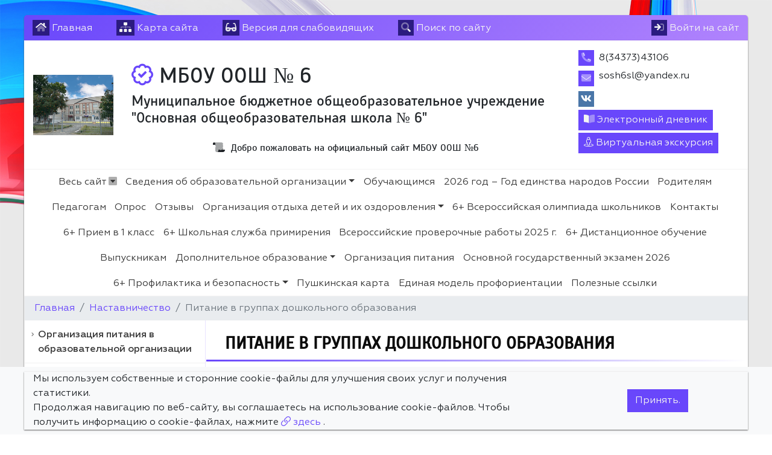

--- FILE ---
content_type: text/html; charset=utf-8
request_url: https://school62016.siteedu.ru/partition/61468/
body_size: 16265
content:

<!DOCTYPE html>
<html lang="ru" xmlns="http://www.w3.org/1999/xhtml">
<head>
  <meta charset="utf-8"/>
  <meta name="viewport" content="width=device-width, initial-scale=1, shrink-to-fit=no"/>
  <title>Питание в группах дошкольного образования -Питание в группах дошкольного образования - Официальный сайт МБОУ ООШ № 6</title>
  <meta name="description" content="Питание в группах дошкольного образования - МБОУ ООШ № 6"/>
  <meta name="keywords" content=" сайт, на сайте, Официальный,Страницы, педагогов, педагоги, дорожная карта, образование, коррекционное, расписание уроков, как добраться, ребенок, детей, школьный, портал, воспитанники, школьники, школьницы"/>
  
    
<link rel="apple-touch-icon" sizes="120x120" href="/static/mainpage/images/favicons/apple-touch-icon.png">
<meta name="apple-mobile-web-app-capable" content="yes">
<meta name="apple-mobile-web-app-status-bar-style" content="black">
<link rel="icon" type="image/png" sizes="32x32" href="/static/mainpage/images/favicons/favicon-32x32.png">
<link rel="icon" type="image/png" sizes="16x16" href="/static/mainpage/images/favicons/favicon-16x16.png">
<link rel="manifest" href="/static/mainpage/images/favicons/manifest.json">
<link rel="mask-icon" href="/static/mainpage/images/favicons/safari-pinned-tab.svg" color="#5bbad5">
<meta name="theme-color" content="#ffffff">


  
  
  

  

  <!-- Font Preloads for Critical Rendering Path -->
  <link rel="preload"
        href="/static/vendor/fonts/geom/Geometria.woff"
        as="font"
        type="font/woff"
        crossorigin>
  <link rel="preload"
        href="/static/vendor/fonts/geom/Geometria-Bold.woff"
        as="font"
        type="font/woff"
        crossorigin>
  <link rel="preload"
        href="/static/vendor/fonts/geom/Geometria-Medium.woff"
        as="font"
        type="font/woff"
        crossorigin>
  <!-- End Font Preloads -->

  <!-- Fonts -->
  <link href='/static/vendor/css/font-geom.css'
        rel='stylesheet'
        type='text/css'>
  <!-- End Fonts -->

  <link rel="stylesheet" href="/static/CACHE/css/output.2badd2c902a4.css" type="text/css" media="all">
  
  <!-- END Fonts -->

  <!-- Extra CSS -->
  
  
   <!-- New Year JS-->



  <script src="/static/CACHE/js/output.86a3070776eb.js"></script>
</head>

<body style="
     background: url(/media/fon/73b17511013679.560ef8cb7839d.jpg) 0 0 #fff;
     background-size: 100% 100vh;
      background-repeat: no-repeat;
      height: 100%;
      background-attachment: scroll;
     ">

    <!--New Year  -->



  <div id="scroller"><i></i></div>


<!-- Top Bar -->
<div class="container top-bar">
  
  <div class="row">
    <div class="col">

      <ul>
        <li>
          <a href="/" class="top-bar__link" title="Главная">
            <i class="fad fa-home"></i> <span class="d-none d-sm-inline">Главная</span>
          </a>
        </li>
        <li>
          <a href="/sitemap/" class="top-bar__link" title="Карта сайта">
            <i class="fad fa-sitemap"></i> <span class="d-none d-sm-inline">Карта сайта</span>
          </a>
        </li>
        <li>
          <a href="#" class="top-bar__link bvi-open" title="Версия для слабовидящих" itemprop="copy">
            <i class="fad fa-glasses"></i> <span class="d-none d-sm-inline">Версия для слабовидящих</span>
          </a>
        </li>
        
          <li class="top-bar__search">
            <a href="#" class="top-bar__link" title="Поиск по сайту">
              <i class="fad fa-search"></i> <span class="d-none d-sm-inline"> Поиск по сайту</span>
            </a>

            <form action="/search/">
              <div class="input-group input-group-sm">
                <input type="text" class="form-control" placeholder="Поиск по сайту"
                       aria-label="Поиск по сайту" name="search"
                       value="" required>
                <div class="input-group-append">
                  <button href="#" type="submit" title="Поиск по сайту">
                    <i class="fad fa-search"></i>
                  </button>
                </div>
              </div>
            </form>
          </li>

        
        <li class="top-bar__user">
          
            <a href="/accounts/login/" class="top-bar__link" title="Вход на сайт">
              <i class="fad fa-sign-in"></i> <span class="d-none d-sm-inline">Войти на сайт</span>
            </a>
          
        </li>
      </ul>
    </div>








  </div>
  
</div>
<!-- END Top Bar -->




  







  

<header
  style=""
  class="container header">
  
  <div class="header__wrapper">
    
    
      <div class="header__logo">
        <a href="/" title="Логотип МБОУ ООШ № 6">
          
            <img src="/media/cache2/3f/6c/3f6cf9bdb16a18601f10f803d38c5238.png"
                 width="250"
                 height="188"
                 alt="Логотип МБОУ ООШ № 6">
          
        </a>
        
        
       <!-- Новогодний текст -->



















      </div>
      <div class="header__titles"
           itemscope
           itemtype="http://schema.org/Organization">
        

        
          
            <div class="header__titles_title"
                 style="">
          
        
          <i class="far fa-badge-check"
             title="Официальный сайт МБОУ ООШ № 6"></i>
        
        МБОУ ООШ № 6
        
          </div>
        
        
        
          
            <div class="header__titles_subtitle"
                 style="">Муниципальное бюджетное общеобразовательное учреждение &quot;Основная общеобразовательная школа № 6&quot;</div>
          
        
        
          <div class="header__titles_slogan">
            <i class="fad fa-scroll-old" title="Слоган"></i> Добро пожаловать на официальный сайт МБОУ ООШ №6
          </div>
        
      </div>
    
    <div class="header__contacts">
      <ul class="list-unstyled mb-1">
        
          <li class="header__contacts_item">
            <i class="fad fa-phone-alt" title="Телефон"></i>
            <div class="header__contacts_item_body">8(34373)43106</div>
          </li>
        
        
          <li class="header__contacts_item">
            <i class="fad fa-envelope" title="Электронная почта"></i>
            <div class="header__contacts_item_body">
  
    
      <p itemprop="email">sosh6sl@yandex.ru</p>
    
  

</div>
          </li>
        
        
          <li class="header__contacts_item header__contacts_social">
            <ul class="w-sm-100 text-sm-center">
              
                <li>
                  <div class="vk">
                    <a href="https://vk.com/club145713370" target="_blank"><i class="fab fa-vk"></i></a>
                  </div>
                </li>
              
              
              
              
              
              
              
              
              
              
              
              
              
              
              
              
              
              
              
              
              
            </ul>
          </li>
        
        
      </ul>
      
      
        <a target="_blank"
           class="btn btn-primary text-white py-1 px-2 mb-1"
           href="https://dnevnik.egov66.ru/login/">
          <i class="fad fa-book-open"></i> Электронный дневник
        </a>
      
      
        <a target="_blank"
           class="btn btn-primary text-white py-1 px-2"
           href="/excursion/#megamenu">
          <i class="fal fa-street-view"></i> Виртуальная экскурсия
        </a>
      
    </div>
    
</header>



  
  






<div class="container nav-horizontal">
      
  <nav id="megamenu">
    <button class="navbar-toggler" type="button" data-toggle="collapse" data-target="#nav_horizontal"
            aria-expanded="false" aria-label="Toggle navigation">
      <i class="fad fa-bars"></i> Меню сайта
    </button>
    
    <div class="megamenu-dropdown">
      <div class="row">
        <div class="col nav-all">
          <a href="#" class="megamenu-dropdown__close megamenu-dropdown__toggle"><i></i> Закрыть</a>
        </div>
      </div>
      <div class="card-columns">

        

          <div class="card">
            <div class="card-header">
              <a href="/partition/119388/#megamenu" class=""
                 title="Центр &quot;Точка роста&quot;">Центр &quot;Точка роста&quot;</a>
            </div>
            
              <div class="card-body">
                <ul class="list-unstyled">
                  

                  
                    
                      <li>
                        <a href="/partition/119685/#megamenu" title="Документы">
                          Документы
                        </a>
                        
                      </li>
                    
                  
                    
                      <li>
                        <a href="/partition/119687/#megamenu" title="Образовательные программы">
                          Образовательные программы
                        </a>
                        
                          <ul class="sublist">
                            
                              
                                <li>
                                  <a href="/partition/119688/#megamenu" title="2024/2025 учебный год">
                                    <i class="fa fa-caret-square-o-right"
                                       aria-hidden="true"></i>2024/2025 учебный год
                                  </a>
                                  
                                    <ul class="children">
                                      
                              
                                <li>
                                  <a href="/partition/119689/#megamenu" title="Общая информация">
                                    <i class="fa fa-caret-square-o-right"
                                       aria-hidden="true"></i>Общая информация
                                  </a>
                                  
                                    <ul class="children">
                                      
                                    </ul>
                                  
                                </li>
                              
                            
                              
                                <li>
                                  <a href="/partition/119691/#megamenu" title="Реализация образовательных программ">
                                    <i class="fa fa-caret-square-o-right"
                                       aria-hidden="true"></i>Реализация образовательных программ
                                  </a>
                                  
                                </li>
                              
                            
                                    </ul>
                                  
                                </li>
                              
                            
                          </ul>
                        
                      </li>
                    
                  
                    
                      <li>
                        <a href="/partition/119694/#megamenu" title="Педагоги">
                          Педагоги
                        </a>
                        
                      </li>
                    
                  
                    
                      <li>
                        <a href="/partition/119695/#megamenu" title="Материально-техническая база">
                          Материально-техническая база
                        </a>
                        
                      </li>
                    
                  
                    
                      <li>
                        <a href="/partition/119696/#megamenu" title="Мероприятия">
                          Мероприятия
                        </a>
                        
                          <ul class="sublist">
                            
                              
                                <li>
                                  <a href="/partition/129503/#megamenu" title="2024/2025 учебный год">
                                    <i class="fa fa-caret-square-o-right"
                                       aria-hidden="true"></i>2024/2025 учебный год
                                  </a>
                                  
                                </li>
                              
                            
                          </ul>
                        
                      </li>
                    
                  
                    
                      <li>
                        <a href="/partition/119698/#megamenu" title="Взаимодействие с образовательными организациями">
                          Взаимодействие с образовательными организациями
                        </a>
                        
                          <ul class="sublist">
                            
                              
                                <li>
                                  <a href="/partition/130143/#megamenu" title="2024/2025 учебный год">
                                    <i class="fa fa-caret-square-o-right"
                                       aria-hidden="true"></i>2024/2025 учебный год
                                  </a>
                                  
                                </li>
                              
                            
                          </ul>
                        
                      </li>
                    
                  
                    
                      <li>
                        <a href="/partition/119700/#megamenu" title="Обратная связь (контакты, социальные сети)">
                          Обратная связь (контакты, социальные сети)
                        </a>
                        
                      </li>
                    
                  
                    
                      <li>
                        <a href="/partition/119701/#megamenu" title="Достижения и результаты обучающихся">
                          Достижения и результаты обучающихся
                        </a>
                        
                          <ul class="sublist">
                            
                              
                                <li>
                                  <a href="/partition/133664/#megamenu" title="2024/2025 учебный год">
                                    <i class="fa fa-caret-square-o-right"
                                       aria-hidden="true"></i>2024/2025 учебный год
                                  </a>
                                  
                                </li>
                              
                            
                          </ul>
                        
                      </li>
                    
                  
                </ul>
              </div>
            

          </div>
        

          <div class="card">
            <div class="card-header">
              <a href="/partition/114602/#megamenu" class=""
                 title="ЭЛЕКТРОННЫЕ ОБРАЗОВАТЕЛЬНЫЕ РЕСУРСЫ">ЭЛЕКТРОННЫЕ ОБРАЗОВАТЕЛЬНЫЕ РЕСУРСЫ</a>
            </div>
            

          </div>
        

          <div class="card">
            <div class="card-header">
              <a href="/partition/114064/#megamenu" class=""
                 title="Воспитательная работа">Воспитательная работа</a>
            </div>
            

          </div>
        

          <div class="card">
            <div class="card-header">
              <a href="/partition/962/#megamenu" class=""
                 title="Обучающимся">Обучающимся</a>
            </div>
            

          </div>
        

          <div class="card">
            <div class="card-header">
              <a href="/partition/125099/#megamenu" class=""
                 title="2026 год – Год единства народов России">2026 год – Год единства народов России</a>
            </div>
            

          </div>
        

          <div class="card">
            <div class="card-header">
              <a href="/partition/961/#megamenu" class=""
                 title="Родителям">Родителям</a>
            </div>
            

          </div>
        

          <div class="card">
            <div class="card-header">
              <a href="/partition/960/#megamenu" class=""
                 title="Педагогам">Педагогам</a>
            </div>
            

          </div>
        

          <div class="card">
            <div class="card-header">
              <a href="/processes/#megamenu" class=""
                 title="Учебный процесс">Учебный процесс</a>
            </div>
            
              <div class="card-body">
                <ul class="list-unstyled">
                  
                    <li>
                      <a href="/processes/category/81/#megamenu" title="Дошкольное образование">
                        Дошкольное образование
                      </a>
                    </li>
                  
                    <li>
                      <a href="/processes/category/82/#megamenu" title="Школа">
                        Школа
                      </a>
                    </li>
                  
                    <li>
                      <a href="/processes/category/79/#megamenu" title="Безопасность">
                        Безопасность
                      </a>
                    </li>
                  

                  
                </ul>
              </div>
            

          </div>
        

          <div class="card">
            <div class="card-header">
              <a href="/notice/#megamenu" class=""
                 title="Объявления">Объявления</a>
            </div>
            

          </div>
        

          <div class="card">
            <div class="card-header">
              <a href="/teachers/#megamenu" class=""
                 title="Педагогический состав">Педагогический состав</a>
            </div>
            

          </div>
        

          <div class="card">
            <div class="card-header">
              <a href="/documents/#megamenu" class=""
                 title="Все документы">Все документы</a>
            </div>
            

          </div>
        

          <div class="card">
            <div class="card-header">
              <a href="/events/#megamenu" class=""
                 title="Календарь мероприятий">Календарь мероприятий</a>
            </div>
            

          </div>
        

          <div class="card">
            <div class="card-header">
              <a href="/partition/5924/#megamenu" class=""
                 title="6+ Публичный отчет">6+ Публичный отчет</a>
            </div>
            

          </div>
        

          <div class="card">
            <div class="card-header">
              <a href="/news/#megamenu" class=""
                 title="Новости">Новости</a>
            </div>
            

          </div>
        

          <div class="card">
            <div class="card-header">
              <a href="/faq/#megamenu" class=""
                 title="Обращения граждан">Обращения граждан</a>
            </div>
            
              <div class="card-body">
                <ul class="list-unstyled">
                  

                  
                    
                      <li>
                        <a href="/faq/list/#megamenu" title="Часто задаваемые вопросы">
                          Часто задаваемые вопросы
                        </a>
                        
                      </li>
                    
                  
                </ul>
              </div>
            

          </div>
        

          <div class="card">
            <div class="card-header">
              <a href="/polls/#megamenu" class=""
                 title="Опрос">Опрос</a>
            </div>
            

          </div>
        

          <div class="card">
            <div class="card-header">
              <a href="/reviews/#megamenu" class=""
                 title="Отзывы">Отзывы</a>
            </div>
            

          </div>
        

          <div class="card">
            <div class="card-header">
              <a href="/partition/136114/#megamenu" class=""
                 title="Организация отдыха детей и их оздоровления">Организация отдыха детей и их оздоровления</a>
            </div>
            
              <div class="card-body">
                <ul class="list-unstyled">
                  

                  
                    
                      <li>
                        <a href="/partition/136115/#megamenu" title="Об организации отдыха детей и их оздоровления">
                          Об организации отдыха детей и их оздоровления
                        </a>
                        
                      </li>
                    
                  
                </ul>
              </div>
            

          </div>
        

          <div class="card">
            <div class="card-header">
              <a href="/partition/4058/#megamenu" class=""
                 title="6+ Всероссийская олимпиада школьников">6+ Всероссийская олимпиада школьников</a>
            </div>
            

          </div>
        

          <div class="card">
            <div class="card-header">
              <a href="/contacts/#megamenu" class=""
                 title="Контакты">Контакты</a>
            </div>
            

          </div>
        

          <div class="card">
            <div class="card-header">
              <a href="/partition/112678/#megamenu" class=""
                 title="Разговоры о важном">Разговоры о важном</a>
            </div>
            

          </div>
        

          <div class="card">
            <div class="card-header">
              <a href="/partition/5238/#megamenu" class=""
                 title="6+ Прием в 1 класс">6+ Прием в 1 класс</a>
            </div>
            

          </div>
        

          <div class="card">
            <div class="card-header">
              <a href="/partition/5925/#megamenu" class=""
                 title="6+ Положения">6+ Положения</a>
            </div>
            

          </div>
        

          <div class="card">
            <div class="card-header">
              <a href="/partition/6633/#megamenu" class=""
                 title="12+ Антикоррупционное просвещение">12+ Антикоррупционное просвещение</a>
            </div>
            

          </div>
        

          <div class="card">
            <div class="card-header">
              <a href="/partition/133132/#megamenu" class=""
                 title="Музей МБОУ ООШ № 6">Музей МБОУ ООШ № 6</a>
            </div>
            

          </div>
        

          <div class="card">
            <div class="card-header">
              <a href="/partition/7019/#megamenu" class=""
                 title="0+ Школьная газета">0+ Школьная газета</a>
            </div>
            

          </div>
        

          <div class="card">
            <div class="card-header">
              <a href="/partition/7069/#megamenu" class=""
                 title="12+ Здоровый образ жизни">12+ Здоровый образ жизни</a>
            </div>
            

          </div>
        

          <div class="card">
            <div class="card-header">
              <a href="/partition/7371/#megamenu" class=""
                 title="6+ Школьная служба примирения">6+ Школьная служба примирения</a>
            </div>
            

          </div>
        

          <div class="card">
            <div class="card-header">
              <a href="/partition/8130/#megamenu" class=""
                 title="Классификация информационной продукции на школьном сайте">Классификация информационной продукции на школьном сайте</a>
            </div>
            

          </div>
        

          <div class="card">
            <div class="card-header">
              <a href="/partition/15576/#megamenu" class=""
                 title="6+ Независимая система оценки качества оказания услуг организациями">6+ Независимая система оценки качества оказания услуг организациями</a>
            </div>
            
              <div class="card-body">
                <ul class="list-unstyled">
                  

                  
                    
                  
                    
                      <li>
                        <a href="/partition/73336/#megamenu" title="МКДО 2021">
                          МКДО 2021
                        </a>
                        
                      </li>
                    
                  
                </ul>
              </div>
            

          </div>
        

          <div class="card">
            <div class="card-header">
              <a href="/partition/10197/#megamenu" class=""
                 title="6 + Отчет о результатах самообследования">6 + Отчет о результатах самообследования</a>
            </div>
            

          </div>
        

          <div class="card">
            <div class="card-header">
              <a href="/partition/17214/#megamenu" class=""
                 title="18+ Вакансии в школе">18+ Вакансии в школе</a>
            </div>
            

          </div>
        

          <div class="card">
            <div class="card-header">
              <a href="/partition/19219/#megamenu" class=""
                 title="6+ ИНФОРМАЦИОННАЯ БЕЗОПАСНОСТЬ">6+ ИНФОРМАЦИОННАЯ БЕЗОПАСНОСТЬ</a>
            </div>
            

          </div>
        

          <div class="card">
            <div class="card-header">
              <a href="/partition/19396/#megamenu" class=""
                 title="6+ ТЕЛЕФОН ДОВЕРИЯ">6+ ТЕЛЕФОН ДОВЕРИЯ</a>
            </div>
            

          </div>
        

          <div class="card">
            <div class="card-header">
              <a href="/partition/135538/#megamenu" class=""
                 title="Всероссийские проверочные работы  2025 г.">Всероссийские проверочные работы  2025 г.</a>
            </div>
            

          </div>
        

          <div class="card">
            <div class="card-header">
              <a href="/partition/120947/#megamenu" class=""
                 title="Навигатор профилактики девиантного поведения">Навигатор профилактики девиантного поведения</a>
            </div>
            

          </div>
        

          <div class="card">
            <div class="card-header">
              <a href="/partition/23925/#megamenu" class=""
                 title="6+ Акт готовности к новому учебному году">6+ Акт готовности к новому учебному году</a>
            </div>
            

          </div>
        

          <div class="card">
            <div class="card-header">
              <a href="/partition/25109/#megamenu" class=""
                 title="6+ Российское движение школьников">6+ Российское движение школьников</a>
            </div>
            

          </div>
        

          <div class="card">
            <div class="card-header">
              <a href="/partition/31975/#megamenu" class=""
                 title="6+ О ПОПУЛЯРИЗАЦИИ ОФИЦИАЛЬНОГО САЙТА ДЛЯ РАЗМЕЩЕНИЯ ИНФОРМАЦИИ О ГОСУДАРСТВЕННЫХ (МУНИЦИПАЛЬНЫХ) УЧРЕЖДЕНИЯХ BUS.GOV.RU">6+ О ПОПУЛЯРИЗАЦИИ ОФИЦИАЛЬНОГО САЙТА ДЛЯ РАЗМЕЩЕНИЯ ИНФОРМАЦИИ О ГОСУДАРСТВЕННЫХ (МУНИЦИПАЛЬНЫХ) УЧРЕЖДЕНИЯХ BUS.GOV.RU</a>
            </div>
            

          </div>
        

          <div class="card">
            <div class="card-header">
              <a href="/partition/35920/#megamenu" class=""
                 title="6+ Внутренняя система оценки качества образования">6+ Внутренняя система оценки качества образования</a>
            </div>
            
              <div class="card-body">
                <ul class="list-unstyled">
                  

                  
                    
                      <li>
                        <a href="/partition/35921/#megamenu" title="Локальные акты школы">
                          Локальные акты школы
                        </a>
                        
                      </li>
                    
                  
                    
                      <li>
                        <a href="/partition/35922/#megamenu" title="Результаты ДКР">
                          Результаты ДКР
                        </a>
                        
                      </li>
                    
                  
                    
                      <li>
                        <a href="/partition/50922/#megamenu" title="Всероссийские проверочные работы">
                          Всероссийские проверочные работы
                        </a>
                        
                      </li>
                    
                  
                </ul>
              </div>
            

          </div>
        

          <div class="card">
            <div class="card-header">
              <a href="/partition/43937/#megamenu" class=""
                 title="12 + Профориентация">12 + Профориентация</a>
            </div>
            

          </div>
        

          <div class="card">
            <div class="card-header">
              <a href="/partition/49115/#megamenu" class=""
                 title="Наставничество">Наставничество</a>
            </div>
            
              <div class="card-body">
                <ul class="list-unstyled">
                  

                  
                    
                      <li>
                        <a href="/partition/61468/#megamenu" title="Питание в группах дошкольного образования">
                          Питание в группах дошкольного образования
                        </a>
                        
                      </li>
                    
                  
                </ul>
              </div>
            

          </div>
        

          <div class="card">
            <div class="card-header">
              <a href="/partition/50764/#megamenu" class=""
                 title="6+ Дистанционное обучение">6+ Дистанционное обучение</a>
            </div>
            

          </div>
        

          <div class="card">
            <div class="card-header">
              <a href="/multimedia/#megamenu" class=""
                 title="Медиа">Медиа</a>
            </div>
            
              <div class="card-body">
                <ul class="list-unstyled">
                  

                  
                    
                      <li>
                        <a href="/multimedia/gallery/#megamenu" title="Фотогалерея">
                          Фотогалерея
                        </a>
                        
                      </li>
                    
                  
                </ul>
              </div>
            

          </div>
        

          <div class="card">
            <div class="card-header">
              <a href="/partition/59606/#megamenu" class=""
                 title="Вакцинация против COVID-19">Вакцинация против COVID-19</a>
            </div>
            

          </div>
        

          <div class="card">
            <div class="card-header">
              <a href="/partition/65615/#megamenu" class=""
                 title="Школьный Спортивный Клуб &quot;СТАРТ&quot;">Школьный Спортивный Клуб &quot;СТАРТ&quot;</a>
            </div>
            

          </div>
        

          <div class="card">
            <div class="card-header">
              <a href="/partition/69789/#megamenu" class=""
                 title="Рабочая программа воспитания. Календарный план воспитательной работы">Рабочая программа воспитания. Календарный план воспитательной работы</a>
            </div>
            

          </div>
        

          <div class="card">
            <div class="card-header">
              <a href="/partition/72943/#megamenu" class=""
                 title="Выпускникам">Выпускникам</a>
            </div>
            

          </div>
        

          <div class="card">
            <div class="card-header">
              <a href="/partition/82384/#megamenu" class=""
                 title="Дополнительное образование">Дополнительное образование</a>
            </div>
            
              <div class="card-body">
                <ul class="list-unstyled">
                  

                  
                    
                      <li>
                        <a href="/partition/111378/#megamenu" title="Школьный театр &quot;Миниатюра&quot;">
                          Школьный театр &quot;Миниатюра&quot;
                        </a>
                        
                      </li>
                    
                  
                    
                      <li>
                        <a href="/partition/87166/#megamenu" title="Дополнительные общеобразовательные общеразвивающие программы">
                          Дополнительные общеобразовательные общеразвивающие программы
                        </a>
                        
                      </li>
                    
                  
                    
                      <li>
                        <a href="/partition/82425/#megamenu" title="Документы, регулирующие предоставление муниципальной услуги">
                          Документы, регулирующие предоставление муниципальной услуги
                        </a>
                        
                      </li>
                    
                  
                    
                      <li>
                        <a href="/partition/82796/#megamenu" title="Правила выдачи сертификатов в городском округе Сухой Лог">
                          Правила выдачи сертификатов в городском округе Сухой Лог
                        </a>
                        
                      </li>
                    
                  
                    
                      <li>
                        <a href="/partition/82797/#megamenu" title="Ответы на распространенные вопросы о персонифицированном финансировании дополнительного образования.">
                          Ответы на распространенные вопросы о персонифицированном финансировании дополнительного образования.
                        </a>
                        
                      </li>
                    
                  
                </ul>
              </div>
            

          </div>
        

          <div class="card">
            <div class="card-header">
              <a href="/food/" class=""
                 title="Организация питания">Организация питания</a>
            </div>
            

          </div>
        

          <div class="card">
            <div class="card-header">
              <a href="/partition/100293/#megamenu" class=""
                 title="Основной государственный экзамен 2026">Основной государственный экзамен 2026</a>
            </div>
            

          </div>
        

          <div class="card">
            <div class="card-header">
              <a href="/partition/103860/#megamenu" class=""
                 title="Идеи для родителей">Идеи для родителей</a>
            </div>
            

          </div>
        

          <div class="card">
            <div class="card-header">
              <a href="/partition/133565/#megamenu" class=""
                 title="ГТО">ГТО</a>
            </div>
            

          </div>
        

          <div class="card">
            <div class="card-header">
              <a href="/partition/137794/#megamenu" class=""
                 title="Снижение бюрократической нагрузки на педагогов">Снижение бюрократической нагрузки на педагогов</a>
            </div>
            

          </div>
        

          <div class="card">
            <div class="card-header">
              <a href="/partition/21461/#megamenu" class=""
                 title="6+  Профилактика и безопасность">6+  Профилактика и безопасность</a>
            </div>
            
              <div class="card-body">
                <ul class="list-unstyled">
                  

                  
                    
                      <li>
                        <a href="/partition/134663/#megamenu" title="Безопасность на улице">
                          Безопасность на улице
                        </a>
                        
                          <ul class="sublist">
                            
                              
                            
                          </ul>
                        
                      </li>
                    
                  
                    
                      <li>
                        <a href="/partition/134664/#megamenu" title="Безопасность в общественных местах">
                          Безопасность в общественных местах
                        </a>
                        
                      </li>
                    
                  
                    
                      <li>
                        <a href="/partition/134667/#megamenu" title="Безопасность у водоёмов">
                          Безопасность у водоёмов
                        </a>
                        
                      </li>
                    
                  
                    
                      <li>
                        <a href="/partition/61338/#megamenu" title="Безопасность в лесу">
                          Безопасность в лесу
                        </a>
                        
                      </li>
                    
                  
                    
                      <li>
                        <a href="/partition/134668/#megamenu" title="Безопасность дома">
                          Безопасность дома
                        </a>
                        
                      </li>
                    
                  
                    
                      <li>
                        <a href="/partition/134671/#megamenu" title="Безопасность в чрезвычайных ситуациях">
                          Безопасность в чрезвычайных ситуациях
                        </a>
                        
                      </li>
                    
                  
                    
                      <li>
                        <a href="/partition/139810/#megamenu" title="Безопасность в интернете">
                          Безопасность в интернете
                        </a>
                        
                      </li>
                    
                  
                    
                      <li>
                        <a href="/partition/137399/#megamenu" title="Профилактика экстремизма и терроризма">
                          Профилактика экстремизма и терроризма
                        </a>
                        
                      </li>
                    
                  
                    
                      <li>
                        <a href="/partition/134672/#megamenu" title="Здоровье и гигиена">
                          Здоровье и гигиена
                        </a>
                        
                          <ul class="sublist">
                            
                              
                                <li>
                                  <a href="/partition/59986/#megamenu" title="Профилактика пневмании">
                                    <i class="fa fa-caret-square-o-right"
                                       aria-hidden="true"></i>Профилактика пневмании
                                  </a>
                                  
                                </li>
                              
                            
                              
                                <li>
                                  <a href="/partition/59985/#megamenu" title="Профилактика гриппа и ОРВИ">
                                    <i class="fa fa-caret-square-o-right"
                                       aria-hidden="true"></i>Профилактика гриппа и ОРВИ
                                  </a>
                                  
                                </li>
                              
                            
                              
                                <li>
                                  <a href="/partition/59808/#megamenu" title="Профилактика ОКИ">
                                    <i class="fa fa-caret-square-o-right"
                                       aria-hidden="true"></i>Профилактика ОКИ
                                  </a>
                                  
                                </li>
                              
                            
                              
                                <li>
                                  <a href="/partition/53419/#megamenu" title="Профилактика COVID-19">
                                    <i class="fa fa-caret-square-o-right"
                                       aria-hidden="true"></i>Профилактика COVID-19
                                  </a>
                                  
                                    <ul class="children">
                                      
                              
                                <li>
                                  <a href="/partition/77983/#megamenu" title="О штамме COVID-19 &quot;ОМИКРОН&quot;">
                                    <i class="fa fa-caret-square-o-right"
                                       aria-hidden="true"></i>О штамме COVID-19 &quot;ОМИКРОН&quot;
                                  </a>
                                  
                                </li>
                              
                            
                                    </ul>
                                  
                                </li>
                              
                            
                          </ul>
                        
                      </li>
                    
                  
                    
                      <li>
                        <a href="/partition/134670/#megamenu" title="Полезная информация для родителей (законных представителей)">
                          Полезная информация для родителей (законных представителей)
                        </a>
                        
                          <ul class="sublist">
                            
                              
                                <li>
                                  <a href="/partition/68245/#megamenu" title="Ваша ответственность">
                                    <i class="fa fa-caret-square-o-right"
                                       aria-hidden="true"></i>Ваша ответственность
                                  </a>
                                  
                                </li>
                              
                            
                              
                                <li>
                                  <a href="/partition/68244/#megamenu" title="Профилактика суицида">
                                    <i class="fa fa-caret-square-o-right"
                                       aria-hidden="true"></i>Профилактика суицида
                                  </a>
                                  
                                </li>
                              
                            
                              
                                <li>
                                  <a href="/partition/64172/#megamenu" title="Коррупция">
                                    <i class="fa fa-caret-square-o-right"
                                       aria-hidden="true"></i>Коррупция
                                  </a>
                                  
                                </li>
                              
                            
                              
                                <li>
                                  <a href="/partition/80175/#megamenu" title="О состоянии преступности в отношении несовершеннолетних">
                                    <i class="fa fa-caret-square-o-right"
                                       aria-hidden="true"></i>О состоянии преступности в отношении несовершеннолетних
                                  </a>
                                  
                                </li>
                              
                            
                              
                                <li>
                                  <a href="/partition/76281/#megamenu" title="Ребенок подросток">
                                    <i class="fa fa-caret-square-o-right"
                                       aria-hidden="true"></i>Ребенок подросток
                                  </a>
                                  
                                </li>
                              
                            
                              
                                <li>
                                  <a href="/partition/62254/#megamenu" title="Профилактика жестокого обращения с детьми">
                                    <i class="fa fa-caret-square-o-right"
                                       aria-hidden="true"></i>Профилактика жестокого обращения с детьми
                                  </a>
                                  
                                </li>
                              
                            
                              
                                <li>
                                  <a href="/partition/59807/#megamenu" title="Семья и безопасность. Полезная информация">
                                    <i class="fa fa-caret-square-o-right"
                                       aria-hidden="true"></i>Семья и безопасность. Полезная информация
                                  </a>
                                  
                                </li>
                              
                            
                          </ul>
                        
                      </li>
                    
                  
                    
                      <li>
                        <a href="/partition/111379/#megamenu" title="Экстренные службы">
                          Экстренные службы
                        </a>
                        
                      </li>
                    
                  
                    
                  
                    
                      <li>
                        <a href="/partition/67563/#megamenu" title="Профилактика ВИЧ">
                          Профилактика ВИЧ
                        </a>
                        
                      </li>
                    
                  
                    
                      <li>
                        <a href="/partition/71675/#megamenu" title="Действия при ЧС">
                          Действия при ЧС
                        </a>
                        
                      </li>
                    
                  
                    
                      <li>
                        <a href="/partition/136604/#megamenu" title="ПРофилактика употребления ПАВ">
                          ПРофилактика употребления ПАВ
                        </a>
                        
                      </li>
                    
                  
                    
                      <li>
                        <a href="/partition/71943/#megamenu" title="На Высоте!">
                          На Высоте!
                        </a>
                        
                      </li>
                    
                  
                    
                      <li>
                        <a href="/partition/72496/#megamenu" title="Профилактика курения">
                          Профилактика курения
                        </a>
                        
                      </li>
                    
                  
                    
                      <li>
                        <a href="/partition/73051/#megamenu" title="Информационная безопасность">
                          Информационная безопасность
                        </a>
                        
                      </li>
                    
                  
                    
                      <li>
                        <a href="/partition/73906/#megamenu" title="Статистика">
                          Статистика
                        </a>
                        
                      </li>
                    
                  
                    
                      <li>
                        <a href="/partition/75090/#megamenu" title="Профилактика алкоголизма">
                          Профилактика алкоголизма
                        </a>
                        
                      </li>
                    
                  
                    
                      <li>
                        <a href="/partition/76282/#megamenu" title="Сниффинг">
                          Сниффинг
                        </a>
                        
                      </li>
                    
                  
                    
                      <li>
                        <a href="/partition/76544/#megamenu" title="Мы за ЗОЖ!">
                          Мы за ЗОЖ!
                        </a>
                        
                      </li>
                    
                  
                    
                      <li>
                        <a href="/partition/76574/#megamenu" title="Профилактика ГРИППА и ОРВИ">
                          Профилактика ГРИППА и ОРВИ
                        </a>
                        
                      </li>
                    
                  
                    
                      <li>
                        <a href="/partition/92798/#megamenu" title="Видеоролики">
                          Видеоролики
                        </a>
                        
                      </li>
                    
                  
                    
                      <li>
                        <a href="/partition/93585/#megamenu" title="Памятки по профилактике и безопасности">
                          Памятки по профилактике и безопасности
                        </a>
                        
                      </li>
                    
                  
                    
                      <li>
                        <a href="/partition/107443/#megamenu" title="Буклеты по профилактике и безопасности">
                          Буклеты по профилактике и безопасности
                        </a>
                        
                      </li>
                    
                  
                    
                      <li>
                        <a href="/partition/107526/#megamenu" title="ППБ">
                          ППБ
                        </a>
                        
                      </li>
                    
                  
                </ul>
              </div>
            

          </div>
        

          <div class="card">
            <div class="card-header">
              <a href="/partition/139424/#megamenu" class=""
                 title="Пушкинская карта">Пушкинская карта</a>
            </div>
            

          </div>
        

          <div class="card">
            <div class="card-header">
              <a href="/partition/140034/#megamenu" class=""
                 title="Единая модель профориентации">Единая модель профориентации</a>
            </div>
            

          </div>
        

          <div class="card">
            <div class="card-header">
              <a href="/partition/140291/#megamenu" class=""
                 title="Полезные ссылки">Полезные ссылки</a>
            </div>
            

          </div>
        
      </div>
    </div>
    
    <div id="nav_horizontal" class="collapse navbar-collapse ">
      <ul class="navbar-nav">
        <li>
          <a href="#" class="megamenu-dropdown__toggle" data-toggle="dropdown" aria-expanded="true" title="Весь сайт">
            Весь сайт <i></i>
          </a>
        </li>
        
          
          
          
            <li class="dropdown">

              <a class="dropdown-toggle" href="#" data-toggle="dropdown" aria-expanded="true"
                 data-display="static">Сведения об образовательной организации</a>

              <ul class="dropdown-menu">
                
                
                
                

                
                
                  
                  <li>
                    <a href="/sveden/common/#megamenu"  title="Основные сведения">
                      Основные сведения
                    </a>
                    
                  </li>
                  
                
                  
                  <li>
                    <a href="/sveden/struct/#megamenu"  title="Структура и органы управления образовательной организацией">
                      Структура и органы управления образовательной организацией
                    </a>
                    
                  </li>
                  
                
                  
                  <li>
                    <a href="/sveden/document/#megamenu"  title="Документы">
                      Документы
                    </a>
                    
                  </li>
                  
                
                  
                  <li>
                    <a href="/sveden/education/#megamenu"  title="Образование">
                      Образование
                    </a>
                    
                  </li>
                  
                
                  
                  <li>
                    <a href="/sveden/managers/#megamenu"  title="Руководство">
                      Руководство
                    </a>
                    
                  </li>
                  
                
                  
                  <li>
                    <a href="/sveden/employees/#megamenu"  title="Педагогический состав">
                      Педагогический состав
                    </a>
                    
                  </li>
                  
                
                  
                  <li>
                    <a href="/sveden/objects/#megamenu"  title="Материально-техническое обеспечение и оснащенность образовательного процесса. Доступная среда">
                      Материально-техническое обеспечение и оснащенность образовательного процесса. Доступная среда
                    </a>
                    
                  </li>
                  
                
                  
                  <li>
                    <a href="/sveden/grants/#megamenu"  title="Стипендии и меры поддержки обучающихся">
                      Стипендии и меры поддержки обучающихся
                    </a>
                    
                  </li>
                  
                
                  
                  <li>
                    <a href="/sveden/paid_edu/#megamenu"  title="Платные образовательные услуги">
                      Платные образовательные услуги
                    </a>
                    
                  </li>
                  
                
                  
                  <li>
                    <a href="/sveden/budget/#megamenu"  title="Финансово-хозяйственная деятельность">
                      Финансово-хозяйственная деятельность
                    </a>
                    
                  </li>
                  
                
                  
                  <li>
                    <a href="/sveden/vacant/#megamenu"  title="Вакантные места для приёма (перевода) обучающихся">
                      Вакантные места для приёма (перевода) обучающихся
                    </a>
                    
                  </li>
                  
                
                  
                  <li>
                    <a href="/sveden/history/#megamenu"  title="История образовательной организации">
                      История образовательной организации
                    </a>
                    
                  </li>
                  
                
                  
                  <li>
                    <a href="/sveden/inter/#megamenu"  title="Международное сотрудничество">
                      Международное сотрудничество
                    </a>
                    
                  </li>
                  
                
                  
                  <li>
                    <a href="/sveden/catering/#megamenu"  title="Организация питания в образовательной организации">
                      Организация питания в образовательной организации
                    </a>
                    
                  </li>
                  
                
              </ul>
            </li>
          
        
          
          
          
            
            <li><a href="/partition/962/#megamenu"
                   title="Обучающимся">Обучающимся</a></li>
          
        
          
          
          
            
            <li><a href="/partition/125099/#megamenu"
                   title="2026 год – Год единства народов России">2026 год – Год единства народов России</a></li>
          
        
          
          
          
            
            <li><a href="/partition/961/#megamenu"
                   title="Родителям">Родителям</a></li>
          
        
          
          
          
            
            <li><a href="/partition/960/#megamenu"
                   title="Педагогам">Педагогам</a></li>
          
        
          
          
          
            
            <li><a href="/polls/#megamenu"
                   title="Опрос">Опрос</a></li>
          
        
          
          
          
            
            <li><a href="/reviews/#megamenu"
                   title="Отзывы">Отзывы</a></li>
          
        
          
          
          
            <li class="dropdown">

              <a class="dropdown-toggle" href="#" data-toggle="dropdown" aria-expanded="true"
                 data-display="static">Организация отдыха детей и их оздоровления</a>

              <ul class="dropdown-menu">
                
                
                
                

                
                
                  
                  <li>
                    <a href="/partition/136115/#megamenu"  title="Об организации отдыха детей и их оздоровления">
                      Об организации отдыха детей и их оздоровления
                    </a>
                    
                  </li>
                  
                
              </ul>
            </li>
          
        
          
          
          
            
            <li><a href="/partition/4058/#megamenu"
                   title="6+ Всероссийская олимпиада школьников">6+ Всероссийская олимпиада школьников</a></li>
          
        
          
          
          
            
            <li><a href="/contacts/#megamenu"
                   title="Контакты">Контакты</a></li>
          
        
          
          
          
            
            <li><a href="/partition/5238/#megamenu"
                   title="6+ Прием в 1 класс">6+ Прием в 1 класс</a></li>
          
        
          
          
          
            
            <li><a href="/partition/7371/#megamenu"
                   title="6+ Школьная служба примирения">6+ Школьная служба примирения</a></li>
          
        
          
          
          
            
            <li><a href="/partition/135538/#megamenu"
                   title="Всероссийские проверочные работы  2025 г.">Всероссийские проверочные работы  2025 г.</a></li>
          
        
          
          
          
            
            <li><a href="/partition/50764/#megamenu"
                   title="6+ Дистанционное обучение">6+ Дистанционное обучение</a></li>
          
        
          
          
          
            
            <li><a href="/partition/72943/#megamenu"
                   title="Выпускникам">Выпускникам</a></li>
          
        
          
          
          
            <li class="dropdown">

              <a class="dropdown-toggle" href="#" data-toggle="dropdown" aria-expanded="true"
                 data-display="static">Дополнительное образование</a>

              <ul class="dropdown-menu">
                
                
                  <li>
                    <a href="/partition/82384/#megamenu" title="Дополнительное образование">Дополнительное образование</a>
                  </li>
                
                
                

                
                
                  
                  <li>
                    <a href="/partition/111378/#megamenu"  title="Школьный театр &quot;Миниатюра&quot;">
                      Школьный театр &quot;Миниатюра&quot;
                    </a>
                    
                  </li>
                  
                
                  
                  <li>
                    <a href="/partition/87166/#megamenu"  title="Дополнительные общеобразовательные общеразвивающие программы">
                      Дополнительные общеобразовательные общеразвивающие программы
                    </a>
                    
                  </li>
                  
                
                  
                  <li>
                    <a href="/partition/82425/#megamenu"  title="Документы, регулирующие предоставление муниципальной услуги">
                      Документы, регулирующие предоставление муниципальной услуги
                    </a>
                    
                  </li>
                  
                
                  
                  <li>
                    <a href="/partition/82796/#megamenu"  title="Правила выдачи сертификатов в городском округе Сухой Лог">
                      Правила выдачи сертификатов в городском округе Сухой Лог
                    </a>
                    
                  </li>
                  
                
                  
                  <li>
                    <a href="/partition/82797/#megamenu"  title="Ответы на распространенные вопросы о персонифицированном финансировании дополнительного образования.">
                      Ответы на распространенные вопросы о персонифицированном финансировании дополнительного образования.
                    </a>
                    
                  </li>
                  
                
              </ul>
            </li>
          
        
          
          
          
            
            <li><a href="/food/"
                   title="Организация питания">Организация питания</a></li>
          
        
          
          
          
            
            <li><a href="/partition/100293/#megamenu"
                   title="Основной государственный экзамен 2026">Основной государственный экзамен 2026</a></li>
          
        
          
          
          
            <li class="dropdown">

              <a class="dropdown-toggle" href="#" data-toggle="dropdown" aria-expanded="true"
                 data-display="static">6+  Профилактика и безопасность</a>

              <ul class="dropdown-menu">
                
                
                  <li>
                    <a href="/partition/21461/#megamenu" title="6+  Профилактика и безопасность">6+  Профилактика и безопасность</a>
                  </li>
                
                
                

                
                
                  
                  <li>
                    <a href="/partition/134663/#megamenu"  class="dropdown-toggle"
                       data-toggle="dropdown"  title="Безопасность на улице">
                      Безопасность на улице
                    </a>
                    
                      <ul class="submenu dropdown-menu">
                        
                          
                            <li>
                              <a href="/partition/51154/#megamenu" title="Профилактика электротравматизма детей и подростков">
                                Профилактика электротравматизма детей и подростков
                              </a>
                              
                            </li>
                          
                        
                      </ul>
                    
                  </li>
                  
                
                  
                  <li>
                    <a href="/partition/134664/#megamenu"  title="Безопасность в общественных местах">
                      Безопасность в общественных местах
                    </a>
                    
                  </li>
                  
                
                  
                  <li>
                    <a href="/partition/134667/#megamenu"  title="Безопасность у водоёмов">
                      Безопасность у водоёмов
                    </a>
                    
                  </li>
                  
                
                  
                  <li>
                    <a href="/partition/61338/#megamenu"  title="Безопасность в лесу">
                      Безопасность в лесу
                    </a>
                    
                  </li>
                  
                
                  
                  <li>
                    <a href="/partition/134668/#megamenu"  title="Безопасность дома">
                      Безопасность дома
                    </a>
                    
                  </li>
                  
                
                  
                  <li>
                    <a href="/partition/134671/#megamenu"  title="Безопасность в чрезвычайных ситуациях">
                      Безопасность в чрезвычайных ситуациях
                    </a>
                    
                  </li>
                  
                
                  
                  <li>
                    <a href="/partition/139810/#megamenu"  title="Безопасность в интернете">
                      Безопасность в интернете
                    </a>
                    
                  </li>
                  
                
                  
                  <li>
                    <a href="/partition/137399/#megamenu"  title="Профилактика экстремизма и терроризма">
                      Профилактика экстремизма и терроризма
                    </a>
                    
                  </li>
                  
                
                  
                  <li>
                    <a href="/partition/111379/#megamenu"  title="Экстренные службы">
                      Экстренные службы
                    </a>
                    
                  </li>
                  
                
                  
                  <li>
                    <a href="/partition/50917/#megamenu"  title="Профилактика гибели и травматизма детей на пожаре">
                      Профилактика гибели и травматизма детей на пожаре
                    </a>
                    
                  </li>
                  
                
                  
                  <li>
                    <a href="/partition/67563/#megamenu"  title="Профилактика ВИЧ">
                      Профилактика ВИЧ
                    </a>
                    
                  </li>
                  
                
                  
                  <li>
                    <a href="/partition/71675/#megamenu"  title="Действия при ЧС">
                      Действия при ЧС
                    </a>
                    
                  </li>
                  
                
                  
                  <li>
                    <a href="/partition/71943/#megamenu"  title="На Высоте!">
                      На Высоте!
                    </a>
                    
                  </li>
                  
                
                  
                  <li>
                    <a href="/partition/72496/#megamenu"  title="Профилактика курения">
                      Профилактика курения
                    </a>
                    
                  </li>
                  
                
                  
                  <li>
                    <a href="/partition/73051/#megamenu"  title="Информационная безопасность">
                      Информационная безопасность
                    </a>
                    
                  </li>
                  
                
                  
                  <li>
                    <a href="/partition/73906/#megamenu"  title="Статистика">
                      Статистика
                    </a>
                    
                  </li>
                  
                
                  
                  <li>
                    <a href="/partition/75090/#megamenu"  title="Профилактика алкоголизма">
                      Профилактика алкоголизма
                    </a>
                    
                  </li>
                  
                
                  
                  <li>
                    <a href="/partition/76282/#megamenu"  title="Сниффинг">
                      Сниффинг
                    </a>
                    
                  </li>
                  
                
                  
                  <li>
                    <a href="/partition/76544/#megamenu"  title="Мы за ЗОЖ!">
                      Мы за ЗОЖ!
                    </a>
                    
                  </li>
                  
                
                  
                  <li>
                    <a href="/partition/76574/#megamenu"  title="Профилактика ГРИППА и ОРВИ">
                      Профилактика ГРИППА и ОРВИ
                    </a>
                    
                  </li>
                  
                
                  
                  <li>
                    <a href="/partition/92798/#megamenu"  title="Видеоролики">
                      Видеоролики
                    </a>
                    
                  </li>
                  
                
                  
                  <li>
                    <a href="/partition/93585/#megamenu"  title="Памятки по профилактике и безопасности">
                      Памятки по профилактике и безопасности
                    </a>
                    
                  </li>
                  
                
                  
                  <li>
                    <a href="/partition/107443/#megamenu"  title="Буклеты по профилактике и безопасности">
                      Буклеты по профилактике и безопасности
                    </a>
                    
                  </li>
                  
                
                  
                  <li>
                    <a href="/partition/107526/#megamenu"  title="ППБ">
                      ППБ
                    </a>
                    
                  </li>
                  
                
              </ul>
            </li>
          
        
          
          
          
            
            <li><a href="/partition/139424/#megamenu"
                   title="Пушкинская карта">Пушкинская карта</a></li>
          
        
          
          
          
            
            <li><a href="/partition/140034/#megamenu"
                   title="Единая модель профориентации">Единая модель профориентации</a></li>
          
        
          
          
          
            
            <li><a href="/partition/140291/#megamenu"
                   title="Полезные ссылки">Полезные ссылки</a></li>
          
        
      </ul>
    </div>
  </nav>
      
</div>



<!-- CONTENT -->


  <div class="
  container  px-0 bg-white page-content
  ">
  <div class="row no-gutters">
    <div class="col">
      <nav aria-label="breadcrumb">
        <ol class="breadcrumb py-2">
          <li class="breadcrumb-item"><a href="/">Главная</a></li>
          
            
  
    <a class="breadcrumb-item" href="/partition/49115/">Наставничество</a>
  

  
    <span class="breadcrumb-item active"
        aria-current="page">Питание в группах дошкольного образования</span>
  



        </ol>
      </nav>
    </div>

  </div>
  <div class="row mx-0 mb-3">
    
    
  
    <div class="col-lg-3 px-0 d-none d-lg-block">
      
        

<div class="sidebar-menu-wrapper pt-0 pl-0 flex-column" id="sidebar">
  <div class="row">
    

  </div>
  <ul class="sidebar-menu dropright" id="navAccordion">
    
      
        <li >
          <a class="nav-link"
             href="/sveden/catering/"
             title="Организация питания в образовательной организации"
             >
            Организация питания в образовательной организации
          </a>
          
        </li>
      
        <li class="dropdown-list">
          <a class="nav-link dropdown-toggle"
             href="/partition/119388/"
             title="Центр &quot;Точка роста&quot;"
             data-toggle="dropdown" aria-haspopup="true"
             aria-expanded="false">
            Центр &quot;Точка роста&quot;
          </a>
          
            <ul class="sidebar-menu children" data-parent="#navAccordion">
              
                <li>
                  <a class="nav-link" href="/partition/119388/#megamenu" title="Центр &quot;Точка роста&quot;">Центр &quot;Точка роста&quot;</a>
                </li>
              
              
        <li >
          <a class="nav-link"
             href="/partition/119685/"
             title="Документы"
             >
            Документы
          </a>
          
        </li>
      
        <li class="dropdown-list">
          <a class="nav-link dropdown-toggle"
             href="/partition/119687/"
             title="Образовательные программы"
             data-toggle="dropdown" aria-haspopup="true"
             aria-expanded="false">
            Образовательные программы
          </a>
          
            <ul class="sidebar-menu children" data-parent="#navAccordion">
              
                <li>
                  <a class="nav-link" href="/partition/119687/#megamenu" title="Образовательные программы">Образовательные программы</a>
                </li>
              
              
        <li class="dropdown-list">
          <a class="nav-link dropdown-toggle"
             href="/partition/119688/"
             title="2024/2025 учебный год"
             data-toggle="dropdown" aria-haspopup="true"
             aria-expanded="false">
            2024/2025 учебный год
          </a>
          
            <ul class="sidebar-menu children" data-parent="#navAccordion">
              
                <li>
                  <a class="nav-link" href="/partition/119688/#megamenu" title="2024/2025 учебный год">2024/2025 учебный год</a>
                </li>
              
              
        <li >
          <a class="nav-link"
             href="/partition/119689/"
             title="Общая информация"
             >
            Общая информация
          </a>
          
            <ul class="sidebar-menu children" data-parent="#navAccordion">
              
                <li>
                  <a class="nav-link" href="/partition/119689/#megamenu" title="Общая информация">Общая информация</a>
                </li>
              
              
            </ul>
          
        </li>
      
        <li >
          <a class="nav-link"
             href="/partition/119691/"
             title="Реализация образовательных программ"
             >
            Реализация образовательных программ
          </a>
          
        </li>
      
            </ul>
          
        </li>
      
            </ul>
          
        </li>
      
        <li >
          <a class="nav-link"
             href="/partition/119694/"
             title="Педагоги"
             >
            Педагоги
          </a>
          
        </li>
      
        <li >
          <a class="nav-link"
             href="/partition/119695/"
             title="Материально-техническая база"
             >
            Материально-техническая база
          </a>
          
        </li>
      
        <li class="dropdown-list">
          <a class="nav-link dropdown-toggle"
             href="/partition/119696/"
             title="Мероприятия"
             data-toggle="dropdown" aria-haspopup="true"
             aria-expanded="false">
            Мероприятия
          </a>
          
            <ul class="sidebar-menu children" data-parent="#navAccordion">
              
                <li>
                  <a class="nav-link" href="/partition/119696/#megamenu" title="Мероприятия">Мероприятия</a>
                </li>
              
              
        <li >
          <a class="nav-link"
             href="/partition/129503/"
             title="2024/2025 учебный год"
             >
            2024/2025 учебный год
          </a>
          
        </li>
      
            </ul>
          
        </li>
      
        <li class="dropdown-list">
          <a class="nav-link dropdown-toggle"
             href="/partition/119698/"
             title="Взаимодействие с образовательными организациями"
             data-toggle="dropdown" aria-haspopup="true"
             aria-expanded="false">
            Взаимодействие с образовательными организациями
          </a>
          
            <ul class="sidebar-menu children" data-parent="#navAccordion">
              
                <li>
                  <a class="nav-link" href="/partition/119698/#megamenu" title="Взаимодействие с образовательными организациями">Взаимодействие с образовательными организациями</a>
                </li>
              
              
        <li >
          <a class="nav-link"
             href="/partition/130143/"
             title="2024/2025 учебный год"
             >
            2024/2025 учебный год
          </a>
          
        </li>
      
            </ul>
          
        </li>
      
        <li >
          <a class="nav-link"
             href="/partition/119700/"
             title="Обратная связь (контакты, социальные сети)"
             >
            Обратная связь (контакты, социальные сети)
          </a>
          
        </li>
      
        <li >
          <a class="nav-link"
             href="/partition/119701/"
             title="Достижения и результаты обучающихся"
             >
            Достижения и результаты обучающихся
          </a>
          
            <ul class="sidebar-menu children" data-parent="#navAccordion">
              
              
            </ul>
          
        </li>
      
            </ul>
          
        </li>
      
        <li >
          <a class="nav-link"
             href="/notice/"
             title="Объявления"
             >
            Объявления
          </a>
          
        </li>
      
        <li >
          <a class="nav-link"
             href="/documents/"
             title="Все документы"
             >
            Все документы
          </a>
          
        </li>
      
        <li >
          <a class="nav-link"
             href="/events/"
             title="Календарь мероприятий"
             >
            Календарь мероприятий
          </a>
          
        </li>
      
        <li >
          <a class="nav-link"
             href="/news/"
             title="Новости"
             >
            Новости
          </a>
          
        </li>
      
        <li class="dropdown-list">
          <a class="nav-link dropdown-toggle"
             href="/faq/"
             title="Обращения граждан"
             data-toggle="dropdown" aria-haspopup="true"
             aria-expanded="false">
            Обращения граждан
          </a>
          
            <ul class="sidebar-menu children" data-parent="#navAccordion">
              
              
        <li >
          <a class="nav-link"
             href="/faq/list/"
             title="Часто задаваемые вопросы"
             >
            Часто задаваемые вопросы
          </a>
          
        </li>
      
        <li >
          <a class="nav-link"
             href="/partition/136115/"
             title="Об организации отдыха детей и их оздоровления"
             >
            Об организации отдыха детей и их оздоровления
          </a>
          
        </li>
      
            </ul>
          
        </li>
      
        <li >
          <a class="nav-link"
             href="/partition/6633/"
             title="12+ Антикоррупционное просвещение"
             >
            12+ Антикоррупционное просвещение
          </a>
          
        </li>
      
        <li >
          <a class="nav-link"
             href="/partition/7019/"
             title="0+ Школьная газета"
             >
            0+ Школьная газета
          </a>
          
        </li>
      
        <li >
          <a class="nav-link"
             href="/partition/7069/"
             title="12+ Здоровый образ жизни"
             >
            12+ Здоровый образ жизни
          </a>
          
        </li>
      
        <li >
          <a class="nav-link"
             href="/partition/7371/"
             title="6+ Школьная служба примирения"
             >
            6+ Школьная служба примирения
          </a>
          
        </li>
      
        <li >
          <a class="nav-link"
             href="/partition/8130/"
             title="Классификация информационной продукции на школьном сайте"
             >
            Классификация информационной продукции на школьном сайте
          </a>
          
        </li>
      
        <li class="dropdown-list">
          <a class="nav-link dropdown-toggle"
             href="/partition/15576/"
             title="6+ Независимая система оценки качества оказания услуг организациями"
             data-toggle="dropdown" aria-haspopup="true"
             aria-expanded="false">
            6+ Независимая система оценки качества оказания услуг организациями
          </a>
          
            <ul class="sidebar-menu children" data-parent="#navAccordion">
              
                <li>
                  <a class="nav-link" href="/partition/15576/#megamenu" title="6+ Независимая система оценки качества оказания услуг организациями">6+ Независимая система оценки качества оказания услуг организациями</a>
                </li>
              
              
        <li >
          <a class="nav-link"
             href="/partition/41012/"
             title="Отчет о реализации Плана мероприятий по улучшению качества оказания услуг организациями  по результатам НОКУОД за 2 полугодие 2019 года"
             >
            Отчет о реализации Плана мероприятий по улучшению качества оказания услуг организациями  по результатам НОКУОД за 2 полугодие 2019 года
          </a>
          
        </li>
      
        <li >
          <a class="nav-link"
             href="/partition/73336/"
             title="МКДО 2021"
             >
            МКДО 2021
          </a>
          
        </li>
      
            </ul>
          
        </li>
      
        <li >
          <a class="nav-link"
             href="/partition/10197/"
             title="6 + Отчет о результатах самообследования"
             >
            6 + Отчет о результатах самообследования
          </a>
          
        </li>
      
        <li >
          <a class="nav-link"
             href="/partition/17214/"
             title="18+ Вакансии в школе"
             >
            18+ Вакансии в школе
          </a>
          
        </li>
      
        <li >
          <a class="nav-link"
             href="/partition/19219/"
             title="6+ ИНФОРМАЦИОННАЯ БЕЗОПАСНОСТЬ"
             >
            6+ ИНФОРМАЦИОННАЯ БЕЗОПАСНОСТЬ
          </a>
          
        </li>
      
        <li >
          <a class="nav-link"
             href="/partition/19396/"
             title="6+ ТЕЛЕФОН ДОВЕРИЯ"
             >
            6+ ТЕЛЕФОН ДОВЕРИЯ
          </a>
          
        </li>
      
        <li >
          <a class="nav-link"
             href="/partition/23925/"
             title="6+ Акт готовности к новому учебному году"
             >
            6+ Акт готовности к новому учебному году
          </a>
          
        </li>
      
        <li >
          <a class="nav-link"
             href="/partition/25109/"
             title="6+ Российское движение школьников"
             >
            6+ Российское движение школьников
          </a>
          
        </li>
      
        <li >
          <a class="nav-link"
             href="/partition/31975/"
             title="6+ О ПОПУЛЯРИЗАЦИИ ОФИЦИАЛЬНОГО САЙТА ДЛЯ РАЗМЕЩЕНИЯ ИНФОРМАЦИИ О ГОСУДАРСТВЕННЫХ (МУНИЦИПАЛЬНЫХ) УЧРЕЖДЕНИЯХ BUS.GOV.RU"
             >
            6+ О ПОПУЛЯРИЗАЦИИ ОФИЦИАЛЬНОГО САЙТА ДЛЯ РАЗМЕЩЕНИЯ ИНФОРМАЦИИ О ГОСУДАРСТВЕННЫХ (МУНИЦИПАЛЬНЫХ) УЧРЕЖДЕНИЯХ BUS.GOV.RU
          </a>
          
        </li>
      
        <li class="dropdown-list">
          <a class="nav-link dropdown-toggle"
             href="/partition/35920/"
             title="6+ Внутренняя система оценки качества образования"
             data-toggle="dropdown" aria-haspopup="true"
             aria-expanded="false">
            6+ Внутренняя система оценки качества образования
          </a>
          
            <ul class="sidebar-menu children" data-parent="#navAccordion">
              
              
        <li >
          <a class="nav-link"
             href="/partition/35921/"
             title="Локальные акты школы"
             >
            Локальные акты школы
          </a>
          
        </li>
      
        <li >
          <a class="nav-link"
             href="/partition/35922/"
             title="Результаты ДКР"
             >
            Результаты ДКР
          </a>
          
        </li>
      
        <li >
          <a class="nav-link"
             href="/partition/50922/"
             title="Всероссийские проверочные работы"
             >
            Всероссийские проверочные работы
          </a>
          
        </li>
      
            </ul>
          
        </li>
      
        <li >
          <a class="nav-link"
             href="/partition/43937/"
             title="12 + Профориентация"
             >
            12 + Профориентация
          </a>
          
        </li>
      
        <li class="dropdown-list">
          <a class="nav-link dropdown-toggle"
             href="/partition/49115/"
             title="Наставничество"
             data-toggle="dropdown" aria-haspopup="true"
             aria-expanded="false">
            Наставничество
          </a>
          
            <ul class="sidebar-menu children" data-parent="#navAccordion">
              
                <li>
                  <a class="nav-link" href="/partition/49115/#megamenu" title="Наставничество">Наставничество</a>
                </li>
              
              
        <li >
          <a class="nav-link"
             href="/partition/61468/"
             title="Питание в группах дошкольного образования"
             >
            Питание в группах дошкольного образования
          </a>
          
        </li>
      
            </ul>
          
        </li>
      
        <li >
          <a class="nav-link"
             href="/partition/65615/"
             title="Школьный Спортивный Клуб &quot;СТАРТ&quot;"
             >
            Школьный Спортивный Клуб &quot;СТАРТ&quot;
          </a>
          
        </li>
      
        <li class="dropdown-list">
          <a class="nav-link dropdown-toggle"
             href="/partition/69789/"
             title="Рабочая программа воспитания. Календарный план воспитательной работы"
             data-toggle="dropdown" aria-haspopup="true"
             aria-expanded="false">
            Рабочая программа воспитания. Календарный план воспитательной работы
          </a>
          
        </li>
      
        <li >
          <a class="nav-link"
             href="/partition/139424/"
             title="Пушкинская карта"
             >
            Пушкинская карта
          </a>
          
        </li>
      
        <li >
          <a class="nav-link"
             href="/partition/140291/"
             title="Полезные ссылки"
             >
            Полезные ссылки
          </a>
          
        </li>
      
    
  </ul>
  <!-- User Widgets -->
  <div class="row">
    

  </div>
  <!-- END User Widgets -->
  
    <div class="col d-flex justify-content-center mb-2">
      <iframe id="widgetPosId"
              src="https://pos.gosuslugi.ru/og/widgets/view?type=[30,10,40]&amp;fontFamily=Arial&amp;maxPage=5&...4052&hoverItemColor=2c8ecc&backgroundItemColor=f9f9fa&paginationColor=000000&backgroundPaginationColor=2862AC&hoverPaginationColor=2862AC&deviderColor=e3e8ee&logoFs=16&selectFs=25&itemFs=15&paginationFs=14&widgetBorderFs=1&startTitleFs=38&startTextFs=18&startTextBtnFs=16"
              width="296" height="560" style="border:0"></iframe>
    </div>
  
  
    
    <div class="dropdown-divider"></div>
    <div class="row m-2 sidebar-block">
      <div class="col-sm-12 p-0">
        <div class="sidebar-widget-header">
          <h5 class="sidebar-widget-title">
            <i class="fal fa-newspaper" aria-hidden="true"></i>
            Последние новости
          </h5>
          <a href="/news/" class="sidebar-widget-link" aria-label="Все новости">
            <i class="fal fa-arrow-right"></i>
          </a>
          <div class="sidebar-widget-decoration" aria-hidden="true"></div>
        </div>
        <div id="carouselNews" class="carousel slide" data-ride="carousel">
          <ol class="carousel-indicators">
            
              <li data-target="#carouselNews" data-slide-to="0"
                  class="active"></li>
            
              <li data-target="#carouselNews" data-slide-to="1"
                  class=""></li>
            
              <li data-target="#carouselNews" data-slide-to="2"
                  class=""></li>
            
              <li data-target="#carouselNews" data-slide-to="3"
                  class=""></li>
            
              <li data-target="#carouselNews" data-slide-to="4"
                  class=""></li>
            
          </ol>
          <div class="carousel-inner">
            
              <div class="carousel-item active">
                <a href="/news/v-osenne-zimnij-period-vozrastaet-risk-vozniknoven/">
                  <div class="imgOverlay"></div>
                  
                    <img width="100%" src="/media/cache2/55/0b/550b6189a4b9c983b30091de68a41ae4.png" alt="В осенне-зимний период возрастает риск возникновения пожаров и других чрезвычайных ситуаций">
                  
                  <div class="carousel-caption d-none d-md-block">
                    <h5>В осенне-зимний период возрастает риск возникновения п…</h5>
                  </div>
                </a>
              </div>
            
              <div class="carousel-item ">
                <a href="/news/vnimanie-komendantskij-patrul/">
                  <div class="imgOverlay"></div>
                  
                    <img width="100%" src="/media/cache2/65/d3/65d34ec908521ccba5a4d94ed5f6f3c4.png" alt="ВНИМАНИЕ! «Комендантский патруль»">
                  
                  <div class="carousel-caption d-none d-md-block">
                    <h5>ВНИМАНИЕ! «Комендантский патруль»</h5>
                  </div>
                </a>
              </div>
            
              <div class="carousel-item ">
                <a href="/news/pamyatka-ugolovnaya-otvetstvennost-za-prestupleniy/">
                  <div class="imgOverlay"></div>
                  
                    <img width="100%" src="/media/cache2/4c/f1/4cf1b4efcd57be13484faed075fbe8c6.png" alt="​Памятка: уголовная ответственность за преступления связанные с незаконным оборотом наркотиков ⚠">
                  
                  <div class="carousel-caption d-none d-md-block">
                    <h5>​Памятка: уголовная ответственность за преступления св…</h5>
                  </div>
                </a>
              </div>
            
              <div class="carousel-item ">
                <a href="/news/vnimanie-88/">
                  <div class="imgOverlay"></div>
                  
                    <img width="100%" src="/media/cache2/4b/4f/4b4f8d91865eb89375a7327b6b10548a.png" alt="Внимание!">
                  
                  <div class="carousel-caption d-none d-md-block">
                    <h5>Внимание!</h5>
                  </div>
                </a>
              </div>
            
              <div class="carousel-item ">
                <a href="/news/plakatyi-o-kiberugrozah-/">
                  <div class="imgOverlay"></div>
                  
                    <img width="100%" src="/media/cache2/25/49/2549a3cc3e16f17eff5ba992f598e250.png" alt="Плакаты о киберугрозах 🔒💻🔑">
                  
                  <div class="carousel-caption d-none d-md-block">
                    <h5>Плакаты о киберугрозах 🔒💻🔑</h5>
                  </div>
                </a>
              </div>
            
          </div>
        </div>
      </div>
    </div>
  
  <div class="row">
    

  </div>
  
   <div class="row">
    

  </div>
  
    <div class="dropdown-divider"></div>
    <div class="row m-2 sidebar-block">
      <div class="col-sm-12 p-0">
        <div class="sidebar-widget-header">
          <h5 class="sidebar-widget-title">
            <i class="fal fa-link" aria-hidden="true"></i>
            Полезные ссылки
          </h5>
          <div class="sidebar-widget-decoration" aria-hidden="true"></div>
        </div>
        
        <div id="carouselBanners" class="carousel slide align-content-center" data-ride="carousel">
          <ol class="carousel-indicators">
            
              <li data-target="#carouselBanners" data-slide-to="0"
                  class="active" style="position:static"></li>
            
              <li data-target="#carouselBanners" data-slide-to="1"
                  class="" style="position:static"></li>
            
              <li data-target="#carouselBanners" data-slide-to="2"
                  class="" style="position:static"></li>
            
              <li data-target="#carouselBanners" data-slide-to="3"
                  class="" style="position:static"></li>
            
              <li data-target="#carouselBanners" data-slide-to="4"
                  class="" style="position:static"></li>
            
              <li data-target="#carouselBanners" data-slide-to="5"
                  class="" style="position:static"></li>
            
              <li data-target="#carouselBanners" data-slide-to="6"
                  class="" style="position:static"></li>
            
              <li data-target="#carouselBanners" data-slide-to="7"
                  class="" style="position:static"></li>
            
              <li data-target="#carouselBanners" data-slide-to="8"
                  class="" style="position:static"></li>
            
              <li data-target="#carouselBanners" data-slide-to="9"
                  class="" style="position:static"></li>
            
              <li data-target="#carouselBanners" data-slide-to="10"
                  class="" style="position:static"></li>
            
              <li data-target="#carouselBanners" data-slide-to="11"
                  class="" style="position:static"></li>
            
              <li data-target="#carouselBanners" data-slide-to="12"
                  class="" style="position:static"></li>
            
              <li data-target="#carouselBanners" data-slide-to="13"
                  class="" style="position:static"></li>
            
              <li data-target="#carouselBanners" data-slide-to="14"
                  class="" style="position:static"></li>
            
              <li data-target="#carouselBanners" data-slide-to="15"
                  class="" style="position:static"></li>
            
              <li data-target="#carouselBanners" data-slide-to="16"
                  class="" style="position:static"></li>
            
              <li data-target="#carouselBanners" data-slide-to="17"
                  class="" style="position:static"></li>
            
              <li data-target="#carouselBanners" data-slide-to="18"
                  class="" style="position:static"></li>
            
              <li data-target="#carouselBanners" data-slide-to="19"
                  class="" style="position:static"></li>
            
              <li data-target="#carouselBanners" data-slide-to="20"
                  class="" style="position:static"></li>
            
              <li data-target="#carouselBanners" data-slide-to="21"
                  class="" style="position:static"></li>
            
              <li data-target="#carouselBanners" data-slide-to="22"
                  class="" style="position:static"></li>
            
              <li data-target="#carouselBanners" data-slide-to="23"
                  class="" style="position:static"></li>
            
              <li data-target="#carouselBanners" data-slide-to="24"
                  class="" style="position:static"></li>
            
              <li data-target="#carouselBanners" data-slide-to="25"
                  class="" style="position:static"></li>
            
              <li data-target="#carouselBanners" data-slide-to="26"
                  class="" style="position:static"></li>
            
          </ol>
          <ul class="carousel-inner mb-0">
            
              <li class="carousel-item  text-center active"
                  style="height:100px; min-height:100px">
                <div class="media-body">
                  <a href="http://obrnadzor.gov.ru/ru/?utm_source=siteedu.ru" target="_blank">
                    <h6 class="mt-0 mb-1">Рособрнадзор</h6>
                  </a>
                </div>
              </li>
            
              <li class="carousel-item  text-center "
                  style="height:100px; min-height:100px">
                <div class="media-body">
                  <a href="http://resh.edu.ru/" target="_blank">
                    <h6 class="mt-0 mb-1">РОССИЙСКАЯ ЭЛЕКТРОННАЯ ШКОЛА</h6>
                  </a>
                </div>
              </li>
            
              <li class="carousel-item  text-center "
                  style="height:100px; min-height:100px">
                <div class="media-body">
                  <a href="http://fcior.edu.ru/?utm_source=siteedu.ru" target="_blank">
                    <h6 class="mt-0 mb-1">Федеральный центр информационно-образовательных ресурсов (ФЦИОР)</h6>
                  </a>
                </div>
              </li>
            
              <li class="carousel-item  text-center "
                  style="height:100px; min-height:100px">
                <div class="media-body">
                  <a href="http://school-collection.edu.ru/?utm_source=siteedu.ru" target="_blank">
                    <h6 class="mt-0 mb-1">Единая коллекция Цифровых Образовательных Ресурсов</h6>
                  </a>
                </div>
              </li>
            
              <li class="carousel-item  text-center "
                  style="height:100px; min-height:100px">
                <div class="media-body">
                  <a href="http://gia.edu.ru/ru/?utm_source=siteedu.ru" target="_blank">
                    <h6 class="mt-0 mb-1">Официальный информационный портал ГИА</h6>
                  </a>
                </div>
              </li>
            
              <li class="carousel-item  text-center "
                  style="height:100px; min-height:100px">
                <div class="media-body">
                  <a href="http://fipi.ru/?utm_source=siteedu.ru" target="_blank">
                    <h6 class="mt-0 mb-1">Федеральный институт педагогических измерений</h6>
                  </a>
                </div>
              </li>
            
              <li class="carousel-item  text-center "
                  style="height:100px; min-height:100px">
                <div class="media-body">
                  <a href="http://window.edu.ru/?utm_source=siteedu.ru" target="_blank">
                    <h6 class="mt-0 mb-1">Единое окно доступа к образовательным ресурсам</h6>
                  </a>
                </div>
              </li>
            
              <li class="carousel-item  text-center "
                  style="height:100px; min-height:100px">
                <div class="media-body">
                  <a href="http://www.edu.ru/?utm_source=siteedu.ru" target="_blank">
                    <h6 class="mt-0 mb-1">Федеральный портал &quot;Российское образование&quot;</h6>
                  </a>
                </div>
              </li>
            
              <li class="carousel-item  text-center "
                  style="height:100px; min-height:100px">
                <div class="media-body">
                  <a href="http://xn--80aalcbc2bocdadlpp9nfk.xn--d1acj3b/" target="_blank">
                    <h6 class="mt-0 mb-1">Персональные данные. Дети</h6>
                  </a>
                </div>
              </li>
            
              <li class="carousel-item  text-center "
                  style="height:100px; min-height:100px">
                <div class="media-body">
                  <a href="https://lms.rtk-sdo.ru/" target="_blank">
                    <h6 class="mt-0 mb-1">Электронная образовательная платформа ПАО &quot;Ростелеком&quot;</h6>
                  </a>
                </div>
              </li>
            
              <li class="carousel-item  text-center "
                  style="height:100px; min-height:100px">
                <div class="media-body">
                  <a href="https://ria.ru/sn_edu/20180425/1518278906.html" target="_blank">
                    <h6 class="mt-0 mb-1">Навигатор абитурента: колледжи России 2018</h6>
                  </a>
                </div>
              </li>
            
              <li class="carousel-item  text-center "
                  style="height:100px; min-height:100px">
                <div class="media-body">
                  <a href="https://ruroditel.ru/" target="_blank">
                    <h6 class="mt-0 mb-1">Он-лайн центр информационной поддержки родителей</h6>
                  </a>
                </div>
              </li>
            
              <li class="carousel-item  text-center "
                  style="height:100px; min-height:100px">
                <div class="media-body">
                  <a href="https://fond-detyam.ru/" target="_blank">
                    <h6 class="mt-0 mb-1">Фонд поддержки детей, находящихся в трудной жизненной ситуации</h6>
                  </a>
                </div>
              </li>
            
              <li class="carousel-item  text-center "
                  style="height:100px; min-height:100px">
                <div class="media-body">
                  <a href="https://xn--80aidamjr3akke.xn--p1ai/" target="_blank">
                    <h6 class="mt-0 mb-1">Растимдетей.рф</h6>
                  </a>
                </div>
              </li>
            
              <li class="carousel-item  text-center "
                  style="height:100px; min-height:100px">
                <div class="media-body">
                  <a href="https://rosreestr.ru/site/" target="_blank">
                    <h6 class="mt-0 mb-1">Росреестр</h6>
                  </a>
                </div>
              </li>
            
              <li class="carousel-item  text-center "
                  style="height:100px; min-height:100px">
                <div class="media-body">
                  <a href="https://www.gosuslugi.ru/" target="_blank">
                    <h6 class="mt-0 mb-1">Единый портал государственных услуг</h6>
                  </a>
                </div>
              </li>
            
              <li class="carousel-item  text-center "
                  style="height:100px; min-height:100px">
                <div class="media-body">
                  <a href="https://lkfl2.nalog.ru/lkfl/login" target="_blank">
                    <h6 class="mt-0 mb-1">Личный кабинет налогоплательщика</h6>
                  </a>
                </div>
              </li>
            
              <li class="carousel-item  text-center "
                  style="height:100px; min-height:100px">
                <div class="media-body">
                  <a href="http://xn--2020-94damyi5albn6b6i.xn--p1ai/" target="_blank">
                    <h6 class="mt-0 mb-1">Общероссийское голосование по вопросу одобрения изменений в Конституцию Российской Федерации</h6>
                  </a>
                </div>
              </li>
            
              <li class="carousel-item  text-center "
                  style="height:100px; min-height:100px">
                <div class="media-body">
                  <a href="https://nashi-deti66.ru/" target="_blank">
                    <h6 class="mt-0 mb-1">Наши дети</h6>
                  </a>
                </div>
              </li>
            
              <li class="carousel-item  text-center "
                  style="height:100px; min-height:100px">
                <div class="media-body">
                  <a href="https://edu.gov.ru/" target="_blank">
                    <h6 class="mt-0 mb-1">Министерство просвещения Российской Федерации (Минпросвещения России)</h6>
                  </a>
                </div>
              </li>
            
              <li class="carousel-item  text-center "
                  style="height:100px; min-height:100px">
                <div class="media-body">
                  <a href="https://minobrnauki.gov.ru/" target="_blank">
                    <h6 class="mt-0 mb-1">Министерство науки и высшего образования Российской Федерации</h6>
                  </a>
                </div>
              </li>
            
              <li class="carousel-item  text-center "
                  style="height:100px; min-height:100px">
                <div class="media-body">
                  <a href="https://www.drugoedelo.ru/" target="_blank">
                    <h6 class="mt-0 mb-1">Другое дело</h6>
                  </a>
                </div>
              </li>
            
              <li class="carousel-item  text-center "
                  style="height:100px; min-height:100px">
                <div class="media-body">
                  <a href="https://bus.gov.ru/info-card/415246" target="_blank">
                    <h6 class="mt-0 mb-1">Результаты независимой оценки качества образовательной деятельности</h6>
                  </a>
                </div>
              </li>
            
              <li class="carousel-item  text-center "
                  style="height:100px; min-height:100px">
                <div class="media-body">
                  <a href="https://static.tildacdn.com/tild3038-3863-4437-a566-356461396231/250x2.png" target="_blank">
                    <h6 class="mt-0 mb-1">Проект «Народный ревизорро»</h6>
                  </a>
                </div>
              </li>
            
              <li class="carousel-item  text-center "
                  style="height:100px; min-height:100px">
                <div class="media-body">
                  <a href="None" target="_blank">
                    <h6 class="mt-0 mb-1">Новый Год - Семейный праздник!</h6>
                  </a>
                </div>
              </li>
            
              <li class="carousel-item  text-center "
                  style="height:100px; min-height:100px">
                <div class="media-body">
                  <a href="https://bus.gov.ru/info-card/415246" target="_blank">
                    <h6 class="mt-0 mb-1">ОФИЦИАЛЬНЫЙ САЙТ для размещения информации о государственных (муниципальных) учреждениях</h6>
                  </a>
                </div>
              </li>
            
              <li class="carousel-item  text-center "
                  style="height:100px; min-height:100px">
                <div class="media-body">
                  <a href="None" target="_blank">
                    <h6 class="mt-0 mb-1">2024 Год Семьи</h6>
                  </a>
                </div>
              </li>
            
          </ul>
        </div>
      </div>
    </div>
  
  
</div>

      
    </div>
    <div class="col-12 col-lg-9 px-0 px-md-3">
  

    
    <div class="row p-3 border-bottom page-title">
      <div class="col d-md-inline-flex justify-content-between align-items-center">
        <h1 class="mb-0">Питание в группах дошкольного образования</h1>
        
      </div>
      
      
    </div>
    <div class="row p-3">
      <div class="col-12 bvi-speech p-sm-0">
        

  <div class="row no-gutters">
    <div class="col-sm col-xs-12 menu-item-content">
      
        <div class="card-body">
          
            <div class="redactor-content">
              Питание в группах дошкольного образования
            </div>
          
          
        </div>
      
      
      <div class="card-group-control card-group-control-right pt-2" id="accordion">
        
          
        
      </div>
    </div>
    
  </div>
  
    <div class="row no-gutters">
      <div class="col-sm-12">
        <div class="row flex-center mb-3">
  <div class="mx-auto">
    <div class="text-center"><h4>Поделиться:</h4></div>
    <script src="https://yastatic.net/share2/share.js"></script>
    <div class="ya-share2" data-curtain data-shape="round" data-limit="4"
         data-services="messenger,vkontakte,odnoklassniki,telegram,viber,whatsapp"></div>
  </div>
</div>

        <div class="mt-3">
          <i class="fa fa-eye" aria-hidden="true"></i>
          
            1357
            просмотров
          
        </div>
      </div>
    </div>
  


        
          
      
      </div>
    </div>
    </div>
    </div>
  </div>

<!-- END CONTENT -->
<!-- Footer -->
<footer class="container  footer mt-3">
  <div class="row">
    <div class="footer__text">
      
        <h4>Официальный сайт</h4>
        <p>Муниципальное бюджетное общеобразовательное учреждение &quot;Основная общеобразовательная школа № 6&quot;</p>
      
      
      <p>При использовании материалов c сайта ссылка на данный сайт обязательна.</p>
        <p> © 2026 г. Все права защищены.</p>
    </div>
    <div class="footer__contacts">
      <h4>Контакты</h4>
      <div class="">
        <ul>
          
            <li class="footer__contacts_item">
              <i class="fad fa-phone-alt" title="Телефон"></i>
              <div class="footer__contacts_item_body">
                <span>8(34373)43106</span>
              </div>
            </li>
          
          
          <li class="footer__contacts_item">
            <i class="fad fa-envelope" title="Электронная почта"></i>
            <div class="footer__contacts_item_body">
             
  
    
      <p itemprop="email">sosh6sl@yandex.ru</p>
    
  


            </div>
          </li>
         
          
            <li class="footer__contacts_item">
              <i class="fad fa-map-signs" title="Адрес"></i>
              <div class="footer__contacts_item_body">
                        <span><a href="/sveden/common/">
                           Свердловская область, город Сухой Лог, переулок Школьный, д. 2а</a>
                        </span>
              </div>
            </li>
          
          
            <li class="footer__contacts_item footer__contacts_social">
              <i class="fad fa-share-alt" title="Социальные сети"></i>
              <ul>
                
                  <li>
                    <div class="vk"><a href="https://vk.com/club145713370" target="_blank"><i></i></a></div>
                  </li>
                
                
                
                
                
              
                
              </ul>
            </li>
          
        </ul>
      </div>
    </div>
    <div class="footer__info">
      <ul>
        <li>
          <a href="/sveden/common/"><i></i>Сведения об образовательной организации</a>
        </li>
        <li>
          <a href="/pdn_policy/#megamenu" title="Политика в отношении обработки ПДн"><i></i>
            Политика в отношении обработки ПДн</a>
        </li>

        <li>
          <a href="/pdn_agreement/#megamenu" title="Согласие на обработку ПДн"><i></i> Согласие на
            обработку ПДн</a>
        </li>
        <li>
          <a href="/cookie_agreement/#megamenu" title="Политика cookie-файлов"><i></i> Политика
            cookie-файлов</a>
        </li>
        <li>
          Настоящий ресурс может<br>содержать материалы
          <span class="" style="padding: 4px 2px; border-radius: 10px; border:2px solid #fff">
                      12+</span>
        </li>
        <li>Используется Екатеринбургское время (MSK+2)<br>
          <small>Время на сайте:  </small>
        </li>

      </ul>

      
    </div>

  </div>
</footer>

<div class="container footer">
  
  <div class="small text-center">Создание сайтов для образовательных организаций
      <b><a href="https://siteedu.ru" target="_blank" class="text-white">Сайт Еду.ру(https://siteedu.ru)</a></b> со
      всеми требованиями законодательства РФ
  </div>
  </div>


<!-- END Footer -->

<!-- Cookie Agreement -->
<!-- Cookies warning modal -->
<div id="cookie_directive_container" style="display: none">
    <nav class="navbar fixed-bottom navbar-light bg-light">
        <div class="container ">
            <div class="">
                <div class="row">
                    <div class="col-9">
                        <p class="mb-0">
                          
                          Мы используем собственные и сторонние cookie-файлы для улучшения своих услуг и получения статистики.
                            <br>Продолжая навигацию по веб-сайту, вы соглашаетесь на использование cookie-файлов.
                            Чтобы получить информацию о cookie-файлах, нажмите
                            <a href="/cookie_agreement/#megamenu">
                                <i class="fal fa-link" aria-hidden="true"></i> здесь
                            </a>.
                          
                        </p>
                    </div>
                    <div class="col align-self-center text-center" id="cookie_accept">
                        <a href="#" class="btn btn-primary text-white">Принять.</a>
                    </div>
                </div>
            </div>
        </div>
    </nav>
</div>
<!-- End Cookies warning modal -->

<!-- END Cookie Agreement -->

<!-- END System Message Wrapper -->
<!-- JS -->

<!-- End JS -->


  <script>
    var events = [];
    document.addEventListener('DOMContentLoaded', function () {

      var calendarEl = document.getElementById('calendarSidebar');
      var calendar = new FullCalendar.Calendar(calendarEl, {
        headerToolbar: false,
        contentHeight: 330,
        themeSystem: 'bootstrap',
        locale: 'ru',
        aspectRatio: 1,
        events: events,
      });
      calendar.render();
    });
  </script>


<!-- Extra JS -->

  <script>
    $(document).ready(function () {
      $("#search-content").on("keyup", function () {
        var value = $(this).val().toLowerCase();
        $(".card-group-control .card").filter(function () {
          $(this).toggle($(this).text().toLowerCase().indexOf(value) > -1)
        });
      });
    });
  </script>
  <script>
    $('.redactor-content img').each(function (index, elem) {

      if ($(elem).parent().get(0).tagName !== 'A') {
        $(elem).wrap($('<a/>', {
          href: $(elem).attr('src'),
          class: "fancybox",
          rel: "artikel"
        }));
      }
    });
    $('.redactor-content a.fancybox').fancybox();
  </script>


<!-- End Extra JS -->

































































</body>
</html>
